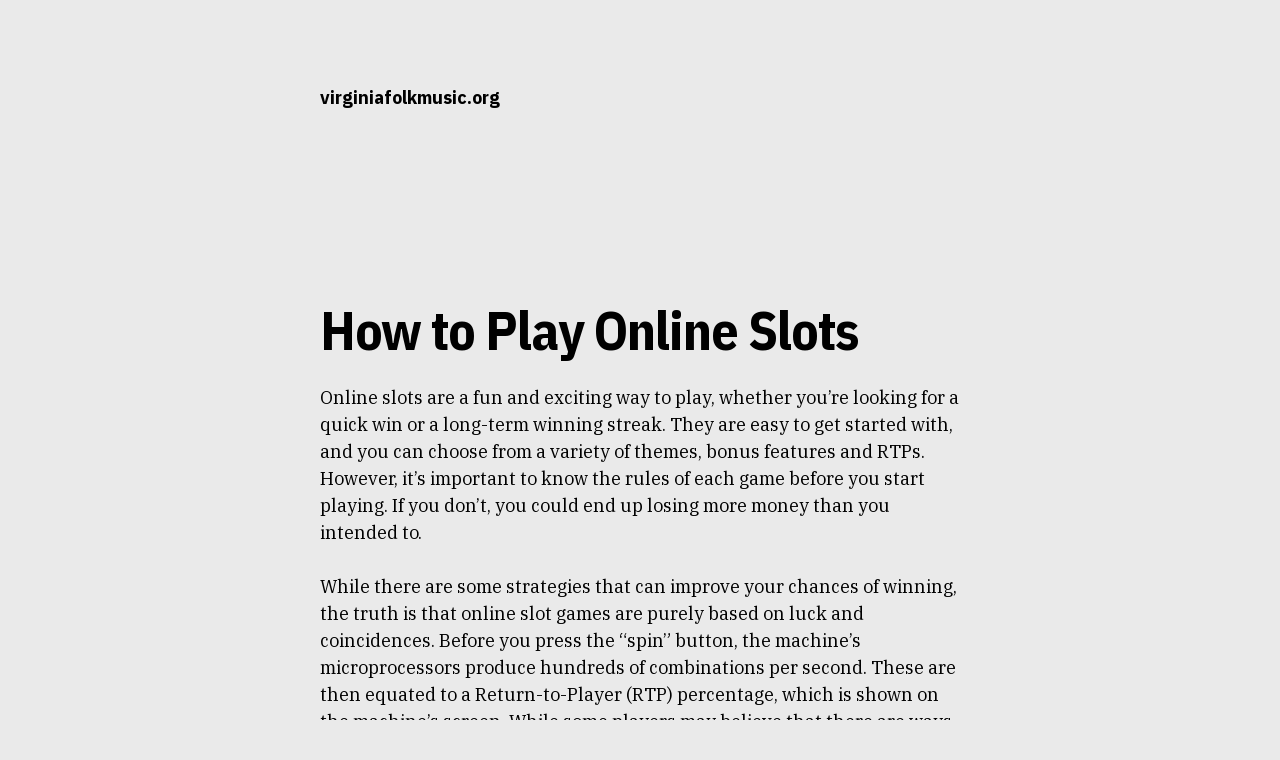

--- FILE ---
content_type: text/html; charset=UTF-8
request_url: https://virginiafolkmusic.org/how-to-play-online-slots-2/
body_size: 8782
content:
<!doctype html>
<html lang="en-US">
<head>
	<meta charset="UTF-8">
<meta name="googlebot" content="noindex">

	<meta name="viewport" content="width=device-width, initial-scale=1">
	<link rel="profile" href="https://gmpg.org/xfn/11">

	<meta name='robots' content='noindex, nofollow' />
	<style>img:is([sizes="auto" i], [sizes^="auto," i]) { contain-intrinsic-size: 3000px 1500px }</style>
	
	<!-- This site is optimized with the Yoast SEO plugin v26.8 - https://yoast.com/product/yoast-seo-wordpress/ -->
	<title>How to Play Online Slots - virginiafolkmusic.org</title>
	<meta property="og:locale" content="en_US" />
	<meta property="og:type" content="article" />
	<meta property="og:title" content="How to Play Online Slots - virginiafolkmusic.org" />
	<meta property="og:description" content="Online slots are a fun and exciting way to play, whether you’re looking for a quick win or a long-term winning streak. They are easy to get started with, and you can choose from a variety of themes, bonus features and RTPs. However, it’s important to know the rules of each game before you start [&hellip;]" />
	<meta property="og:url" content="https://virginiafolkmusic.org/how-to-play-online-slots-2/" />
	<meta property="og:site_name" content="virginiafolkmusic.org" />
	<meta property="article:published_time" content="2024-07-26T05:33:28+00:00" />
	<meta property="article:modified_time" content="2024-07-26T05:33:29+00:00" />
	<meta name="author" content="Admin8877" />
	<meta name="twitter:card" content="summary_large_image" />
	<meta name="twitter:label1" content="Written by" />
	<meta name="twitter:data1" content="Admin8877" />
	<meta name="twitter:label2" content="Est. reading time" />
	<meta name="twitter:data2" content="1 minute" />
	<script type="application/ld+json" class="yoast-schema-graph">{"@context":"https://schema.org","@graph":[{"@type":"Article","@id":"https://virginiafolkmusic.org/how-to-play-online-slots-2/#article","isPartOf":{"@id":"https://virginiafolkmusic.org/how-to-play-online-slots-2/"},"author":{"name":"Admin8877","@id":"https://virginiafolkmusic.org/#/schema/person/a14a13e2b9e419476d233ae7f662e975"},"headline":"How to Play Online Slots","datePublished":"2024-07-26T05:33:28+00:00","dateModified":"2024-07-26T05:33:29+00:00","mainEntityOfPage":{"@id":"https://virginiafolkmusic.org/how-to-play-online-slots-2/"},"wordCount":268,"articleSection":["Gambling"],"inLanguage":"en-US"},{"@type":"WebPage","@id":"https://virginiafolkmusic.org/how-to-play-online-slots-2/","url":"https://virginiafolkmusic.org/how-to-play-online-slots-2/","name":"How to Play Online Slots - virginiafolkmusic.org","isPartOf":{"@id":"https://virginiafolkmusic.org/#website"},"datePublished":"2024-07-26T05:33:28+00:00","dateModified":"2024-07-26T05:33:29+00:00","author":{"@id":"https://virginiafolkmusic.org/#/schema/person/a14a13e2b9e419476d233ae7f662e975"},"breadcrumb":{"@id":"https://virginiafolkmusic.org/how-to-play-online-slots-2/#breadcrumb"},"inLanguage":"en-US","potentialAction":[{"@type":"ReadAction","target":["https://virginiafolkmusic.org/how-to-play-online-slots-2/"]}]},{"@type":"BreadcrumbList","@id":"https://virginiafolkmusic.org/how-to-play-online-slots-2/#breadcrumb","itemListElement":[{"@type":"ListItem","position":1,"name":"Home","item":"https://virginiafolkmusic.org/"},{"@type":"ListItem","position":2,"name":"How to Play Online Slots"}]},{"@type":"WebSite","@id":"https://virginiafolkmusic.org/#website","url":"https://virginiafolkmusic.org/","name":"virginiafolkmusic.org","description":"","potentialAction":[{"@type":"SearchAction","target":{"@type":"EntryPoint","urlTemplate":"https://virginiafolkmusic.org/?s={search_term_string}"},"query-input":{"@type":"PropertyValueSpecification","valueRequired":true,"valueName":"search_term_string"}}],"inLanguage":"en-US"},{"@type":"Person","@id":"https://virginiafolkmusic.org/#/schema/person/a14a13e2b9e419476d233ae7f662e975","name":"Admin8877","image":{"@type":"ImageObject","inLanguage":"en-US","@id":"https://virginiafolkmusic.org/#/schema/person/image/","url":"https://secure.gravatar.com/avatar/7ce6e5c321971dcdfe0e7e4630f913bd13bffa83c5f540dffcb4c4066f3fd5e9?s=96&d=mm&r=g","contentUrl":"https://secure.gravatar.com/avatar/7ce6e5c321971dcdfe0e7e4630f913bd13bffa83c5f540dffcb4c4066f3fd5e9?s=96&d=mm&r=g","caption":"Admin8877"},"sameAs":["https://virginiafolkmusic.org"],"url":"https://virginiafolkmusic.org/author/admin8877/"}]}</script>
	<!-- / Yoast SEO plugin. -->


<link rel='dns-prefetch' href='//fonts.googleapis.com' />
<link rel="alternate" type="application/rss+xml" title="virginiafolkmusic.org &raquo; Feed" href="https://virginiafolkmusic.org/feed/" />
<link rel="alternate" type="application/rss+xml" title="virginiafolkmusic.org &raquo; Comments Feed" href="https://virginiafolkmusic.org/comments/feed/" />
<script type="text/javascript">
/* <![CDATA[ */
window._wpemojiSettings = {"baseUrl":"https:\/\/s.w.org\/images\/core\/emoji\/16.0.1\/72x72\/","ext":".png","svgUrl":"https:\/\/s.w.org\/images\/core\/emoji\/16.0.1\/svg\/","svgExt":".svg","source":{"concatemoji":"https:\/\/virginiafolkmusic.org\/wp-includes\/js\/wp-emoji-release.min.js?ver=6.8.3"}};
/*! This file is auto-generated */
!function(s,n){var o,i,e;function c(e){try{var t={supportTests:e,timestamp:(new Date).valueOf()};sessionStorage.setItem(o,JSON.stringify(t))}catch(e){}}function p(e,t,n){e.clearRect(0,0,e.canvas.width,e.canvas.height),e.fillText(t,0,0);var t=new Uint32Array(e.getImageData(0,0,e.canvas.width,e.canvas.height).data),a=(e.clearRect(0,0,e.canvas.width,e.canvas.height),e.fillText(n,0,0),new Uint32Array(e.getImageData(0,0,e.canvas.width,e.canvas.height).data));return t.every(function(e,t){return e===a[t]})}function u(e,t){e.clearRect(0,0,e.canvas.width,e.canvas.height),e.fillText(t,0,0);for(var n=e.getImageData(16,16,1,1),a=0;a<n.data.length;a++)if(0!==n.data[a])return!1;return!0}function f(e,t,n,a){switch(t){case"flag":return n(e,"\ud83c\udff3\ufe0f\u200d\u26a7\ufe0f","\ud83c\udff3\ufe0f\u200b\u26a7\ufe0f")?!1:!n(e,"\ud83c\udde8\ud83c\uddf6","\ud83c\udde8\u200b\ud83c\uddf6")&&!n(e,"\ud83c\udff4\udb40\udc67\udb40\udc62\udb40\udc65\udb40\udc6e\udb40\udc67\udb40\udc7f","\ud83c\udff4\u200b\udb40\udc67\u200b\udb40\udc62\u200b\udb40\udc65\u200b\udb40\udc6e\u200b\udb40\udc67\u200b\udb40\udc7f");case"emoji":return!a(e,"\ud83e\udedf")}return!1}function g(e,t,n,a){var r="undefined"!=typeof WorkerGlobalScope&&self instanceof WorkerGlobalScope?new OffscreenCanvas(300,150):s.createElement("canvas"),o=r.getContext("2d",{willReadFrequently:!0}),i=(o.textBaseline="top",o.font="600 32px Arial",{});return e.forEach(function(e){i[e]=t(o,e,n,a)}),i}function t(e){var t=s.createElement("script");t.src=e,t.defer=!0,s.head.appendChild(t)}"undefined"!=typeof Promise&&(o="wpEmojiSettingsSupports",i=["flag","emoji"],n.supports={everything:!0,everythingExceptFlag:!0},e=new Promise(function(e){s.addEventListener("DOMContentLoaded",e,{once:!0})}),new Promise(function(t){var n=function(){try{var e=JSON.parse(sessionStorage.getItem(o));if("object"==typeof e&&"number"==typeof e.timestamp&&(new Date).valueOf()<e.timestamp+604800&&"object"==typeof e.supportTests)return e.supportTests}catch(e){}return null}();if(!n){if("undefined"!=typeof Worker&&"undefined"!=typeof OffscreenCanvas&&"undefined"!=typeof URL&&URL.createObjectURL&&"undefined"!=typeof Blob)try{var e="postMessage("+g.toString()+"("+[JSON.stringify(i),f.toString(),p.toString(),u.toString()].join(",")+"));",a=new Blob([e],{type:"text/javascript"}),r=new Worker(URL.createObjectURL(a),{name:"wpTestEmojiSupports"});return void(r.onmessage=function(e){c(n=e.data),r.terminate(),t(n)})}catch(e){}c(n=g(i,f,p,u))}t(n)}).then(function(e){for(var t in e)n.supports[t]=e[t],n.supports.everything=n.supports.everything&&n.supports[t],"flag"!==t&&(n.supports.everythingExceptFlag=n.supports.everythingExceptFlag&&n.supports[t]);n.supports.everythingExceptFlag=n.supports.everythingExceptFlag&&!n.supports.flag,n.DOMReady=!1,n.readyCallback=function(){n.DOMReady=!0}}).then(function(){return e}).then(function(){var e;n.supports.everything||(n.readyCallback(),(e=n.source||{}).concatemoji?t(e.concatemoji):e.wpemoji&&e.twemoji&&(t(e.twemoji),t(e.wpemoji)))}))}((window,document),window._wpemojiSettings);
/* ]]> */
</script>

<style id='wp-emoji-styles-inline-css' type='text/css'>

	img.wp-smiley, img.emoji {
		display: inline !important;
		border: none !important;
		box-shadow: none !important;
		height: 1em !important;
		width: 1em !important;
		margin: 0 0.07em !important;
		vertical-align: -0.1em !important;
		background: none !important;
		padding: 0 !important;
	}
</style>
<link rel='stylesheet' id='wp-block-library-css' href='https://virginiafolkmusic.org/wp-includes/css/dist/block-library/style.min.css?ver=6.8.3' type='text/css' media='all' />
<style id='classic-theme-styles-inline-css' type='text/css'>
/*! This file is auto-generated */
.wp-block-button__link{color:#fff;background-color:#32373c;border-radius:9999px;box-shadow:none;text-decoration:none;padding:calc(.667em + 2px) calc(1.333em + 2px);font-size:1.125em}.wp-block-file__button{background:#32373c;color:#fff;text-decoration:none}
</style>
<style id='global-styles-inline-css' type='text/css'>
:root{--wp--preset--aspect-ratio--square: 1;--wp--preset--aspect-ratio--4-3: 4/3;--wp--preset--aspect-ratio--3-4: 3/4;--wp--preset--aspect-ratio--3-2: 3/2;--wp--preset--aspect-ratio--2-3: 2/3;--wp--preset--aspect-ratio--16-9: 16/9;--wp--preset--aspect-ratio--9-16: 9/16;--wp--preset--color--black: #000000;--wp--preset--color--cyan-bluish-gray: #abb8c3;--wp--preset--color--white: #ffffff;--wp--preset--color--pale-pink: #f78da7;--wp--preset--color--vivid-red: #cf2e2e;--wp--preset--color--luminous-vivid-orange: #ff6900;--wp--preset--color--luminous-vivid-amber: #fcb900;--wp--preset--color--light-green-cyan: #7bdcb5;--wp--preset--color--vivid-green-cyan: #00d084;--wp--preset--color--pale-cyan-blue: #8ed1fc;--wp--preset--color--vivid-cyan-blue: #0693e3;--wp--preset--color--vivid-purple: #9b51e0;--wp--preset--color--brick: #825A58;--wp--preset--color--baby-pink: #E0BAC0;--wp--preset--color--ecru: #E1D9D3;--wp--preset--color--peach: #E6AA88;--wp--preset--color--sky-blue: #BADCE0;--wp--preset--color--green: #81AE8A;--wp--preset--color--olive: #959686;--wp--preset--color--dark-green: #113118;--wp--preset--color--dark-blue: #283D5D;--wp--preset--color--light-gray: #eaeaea;--wp--preset--color--dark-gray: #222222;--wp--preset--gradient--vivid-cyan-blue-to-vivid-purple: linear-gradient(135deg,rgba(6,147,227,1) 0%,rgb(155,81,224) 100%);--wp--preset--gradient--light-green-cyan-to-vivid-green-cyan: linear-gradient(135deg,rgb(122,220,180) 0%,rgb(0,208,130) 100%);--wp--preset--gradient--luminous-vivid-amber-to-luminous-vivid-orange: linear-gradient(135deg,rgba(252,185,0,1) 0%,rgba(255,105,0,1) 100%);--wp--preset--gradient--luminous-vivid-orange-to-vivid-red: linear-gradient(135deg,rgba(255,105,0,1) 0%,rgb(207,46,46) 100%);--wp--preset--gradient--very-light-gray-to-cyan-bluish-gray: linear-gradient(135deg,rgb(238,238,238) 0%,rgb(169,184,195) 100%);--wp--preset--gradient--cool-to-warm-spectrum: linear-gradient(135deg,rgb(74,234,220) 0%,rgb(151,120,209) 20%,rgb(207,42,186) 40%,rgb(238,44,130) 60%,rgb(251,105,98) 80%,rgb(254,248,76) 100%);--wp--preset--gradient--blush-light-purple: linear-gradient(135deg,rgb(255,206,236) 0%,rgb(152,150,240) 100%);--wp--preset--gradient--blush-bordeaux: linear-gradient(135deg,rgb(254,205,165) 0%,rgb(254,45,45) 50%,rgb(107,0,62) 100%);--wp--preset--gradient--luminous-dusk: linear-gradient(135deg,rgb(255,203,112) 0%,rgb(199,81,192) 50%,rgb(65,88,208) 100%);--wp--preset--gradient--pale-ocean: linear-gradient(135deg,rgb(255,245,203) 0%,rgb(182,227,212) 50%,rgb(51,167,181) 100%);--wp--preset--gradient--electric-grass: linear-gradient(135deg,rgb(202,248,128) 0%,rgb(113,206,126) 100%);--wp--preset--gradient--midnight: linear-gradient(135deg,rgb(2,3,129) 0%,rgb(40,116,252) 100%);--wp--preset--font-size--small: 13px;--wp--preset--font-size--medium: 20px;--wp--preset--font-size--large: 36px;--wp--preset--font-size--x-large: 42px;--wp--preset--spacing--20: 0.44rem;--wp--preset--spacing--30: 0.67rem;--wp--preset--spacing--40: 1rem;--wp--preset--spacing--50: 1.5rem;--wp--preset--spacing--60: 2.25rem;--wp--preset--spacing--70: 3.38rem;--wp--preset--spacing--80: 5.06rem;--wp--preset--shadow--natural: 6px 6px 9px rgba(0, 0, 0, 0.2);--wp--preset--shadow--deep: 12px 12px 50px rgba(0, 0, 0, 0.4);--wp--preset--shadow--sharp: 6px 6px 0px rgba(0, 0, 0, 0.2);--wp--preset--shadow--outlined: 6px 6px 0px -3px rgba(255, 255, 255, 1), 6px 6px rgba(0, 0, 0, 1);--wp--preset--shadow--crisp: 6px 6px 0px rgba(0, 0, 0, 1);}:where(.is-layout-flex){gap: 0.5em;}:where(.is-layout-grid){gap: 0.5em;}body .is-layout-flex{display: flex;}.is-layout-flex{flex-wrap: wrap;align-items: center;}.is-layout-flex > :is(*, div){margin: 0;}body .is-layout-grid{display: grid;}.is-layout-grid > :is(*, div){margin: 0;}:where(.wp-block-columns.is-layout-flex){gap: 2em;}:where(.wp-block-columns.is-layout-grid){gap: 2em;}:where(.wp-block-post-template.is-layout-flex){gap: 1.25em;}:where(.wp-block-post-template.is-layout-grid){gap: 1.25em;}.has-black-color{color: var(--wp--preset--color--black) !important;}.has-cyan-bluish-gray-color{color: var(--wp--preset--color--cyan-bluish-gray) !important;}.has-white-color{color: var(--wp--preset--color--white) !important;}.has-pale-pink-color{color: var(--wp--preset--color--pale-pink) !important;}.has-vivid-red-color{color: var(--wp--preset--color--vivid-red) !important;}.has-luminous-vivid-orange-color{color: var(--wp--preset--color--luminous-vivid-orange) !important;}.has-luminous-vivid-amber-color{color: var(--wp--preset--color--luminous-vivid-amber) !important;}.has-light-green-cyan-color{color: var(--wp--preset--color--light-green-cyan) !important;}.has-vivid-green-cyan-color{color: var(--wp--preset--color--vivid-green-cyan) !important;}.has-pale-cyan-blue-color{color: var(--wp--preset--color--pale-cyan-blue) !important;}.has-vivid-cyan-blue-color{color: var(--wp--preset--color--vivid-cyan-blue) !important;}.has-vivid-purple-color{color: var(--wp--preset--color--vivid-purple) !important;}.has-black-background-color{background-color: var(--wp--preset--color--black) !important;}.has-cyan-bluish-gray-background-color{background-color: var(--wp--preset--color--cyan-bluish-gray) !important;}.has-white-background-color{background-color: var(--wp--preset--color--white) !important;}.has-pale-pink-background-color{background-color: var(--wp--preset--color--pale-pink) !important;}.has-vivid-red-background-color{background-color: var(--wp--preset--color--vivid-red) !important;}.has-luminous-vivid-orange-background-color{background-color: var(--wp--preset--color--luminous-vivid-orange) !important;}.has-luminous-vivid-amber-background-color{background-color: var(--wp--preset--color--luminous-vivid-amber) !important;}.has-light-green-cyan-background-color{background-color: var(--wp--preset--color--light-green-cyan) !important;}.has-vivid-green-cyan-background-color{background-color: var(--wp--preset--color--vivid-green-cyan) !important;}.has-pale-cyan-blue-background-color{background-color: var(--wp--preset--color--pale-cyan-blue) !important;}.has-vivid-cyan-blue-background-color{background-color: var(--wp--preset--color--vivid-cyan-blue) !important;}.has-vivid-purple-background-color{background-color: var(--wp--preset--color--vivid-purple) !important;}.has-black-border-color{border-color: var(--wp--preset--color--black) !important;}.has-cyan-bluish-gray-border-color{border-color: var(--wp--preset--color--cyan-bluish-gray) !important;}.has-white-border-color{border-color: var(--wp--preset--color--white) !important;}.has-pale-pink-border-color{border-color: var(--wp--preset--color--pale-pink) !important;}.has-vivid-red-border-color{border-color: var(--wp--preset--color--vivid-red) !important;}.has-luminous-vivid-orange-border-color{border-color: var(--wp--preset--color--luminous-vivid-orange) !important;}.has-luminous-vivid-amber-border-color{border-color: var(--wp--preset--color--luminous-vivid-amber) !important;}.has-light-green-cyan-border-color{border-color: var(--wp--preset--color--light-green-cyan) !important;}.has-vivid-green-cyan-border-color{border-color: var(--wp--preset--color--vivid-green-cyan) !important;}.has-pale-cyan-blue-border-color{border-color: var(--wp--preset--color--pale-cyan-blue) !important;}.has-vivid-cyan-blue-border-color{border-color: var(--wp--preset--color--vivid-cyan-blue) !important;}.has-vivid-purple-border-color{border-color: var(--wp--preset--color--vivid-purple) !important;}.has-vivid-cyan-blue-to-vivid-purple-gradient-background{background: var(--wp--preset--gradient--vivid-cyan-blue-to-vivid-purple) !important;}.has-light-green-cyan-to-vivid-green-cyan-gradient-background{background: var(--wp--preset--gradient--light-green-cyan-to-vivid-green-cyan) !important;}.has-luminous-vivid-amber-to-luminous-vivid-orange-gradient-background{background: var(--wp--preset--gradient--luminous-vivid-amber-to-luminous-vivid-orange) !important;}.has-luminous-vivid-orange-to-vivid-red-gradient-background{background: var(--wp--preset--gradient--luminous-vivid-orange-to-vivid-red) !important;}.has-very-light-gray-to-cyan-bluish-gray-gradient-background{background: var(--wp--preset--gradient--very-light-gray-to-cyan-bluish-gray) !important;}.has-cool-to-warm-spectrum-gradient-background{background: var(--wp--preset--gradient--cool-to-warm-spectrum) !important;}.has-blush-light-purple-gradient-background{background: var(--wp--preset--gradient--blush-light-purple) !important;}.has-blush-bordeaux-gradient-background{background: var(--wp--preset--gradient--blush-bordeaux) !important;}.has-luminous-dusk-gradient-background{background: var(--wp--preset--gradient--luminous-dusk) !important;}.has-pale-ocean-gradient-background{background: var(--wp--preset--gradient--pale-ocean) !important;}.has-electric-grass-gradient-background{background: var(--wp--preset--gradient--electric-grass) !important;}.has-midnight-gradient-background{background: var(--wp--preset--gradient--midnight) !important;}.has-small-font-size{font-size: var(--wp--preset--font-size--small) !important;}.has-medium-font-size{font-size: var(--wp--preset--font-size--medium) !important;}.has-large-font-size{font-size: var(--wp--preset--font-size--large) !important;}.has-x-large-font-size{font-size: var(--wp--preset--font-size--x-large) !important;}
:where(.wp-block-post-template.is-layout-flex){gap: 1.25em;}:where(.wp-block-post-template.is-layout-grid){gap: 1.25em;}
:where(.wp-block-columns.is-layout-flex){gap: 2em;}:where(.wp-block-columns.is-layout-grid){gap: 2em;}
:root :where(.wp-block-pullquote){font-size: 1.5em;line-height: 1.6;}
</style>
<link rel='stylesheet' id='dashicons-css' href='https://virginiafolkmusic.org/wp-includes/css/dashicons.min.css?ver=6.8.3' type='text/css' media='all' />
<link rel='stylesheet' id='admin-bar-css' href='https://virginiafolkmusic.org/wp-includes/css/admin-bar.min.css?ver=6.8.3' type='text/css' media='all' />
<style id='admin-bar-inline-css' type='text/css'>

    /* Hide CanvasJS credits for P404 charts specifically */
    #p404RedirectChart .canvasjs-chart-credit {
        display: none !important;
    }
    
    #p404RedirectChart canvas {
        border-radius: 6px;
    }

    .p404-redirect-adminbar-weekly-title {
        font-weight: bold;
        font-size: 14px;
        color: #fff;
        margin-bottom: 6px;
    }

    #wpadminbar #wp-admin-bar-p404_free_top_button .ab-icon:before {
        content: "\f103";
        color: #dc3545;
        top: 3px;
    }
    
    #wp-admin-bar-p404_free_top_button .ab-item {
        min-width: 80px !important;
        padding: 0px !important;
    }
    
    /* Ensure proper positioning and z-index for P404 dropdown */
    .p404-redirect-adminbar-dropdown-wrap { 
        min-width: 0; 
        padding: 0;
        position: static !important;
    }
    
    #wpadminbar #wp-admin-bar-p404_free_top_button_dropdown {
        position: static !important;
    }
    
    #wpadminbar #wp-admin-bar-p404_free_top_button_dropdown .ab-item {
        padding: 0 !important;
        margin: 0 !important;
    }
    
    .p404-redirect-dropdown-container {
        min-width: 340px;
        padding: 18px 18px 12px 18px;
        background: #23282d !important;
        color: #fff;
        border-radius: 12px;
        box-shadow: 0 8px 32px rgba(0,0,0,0.25);
        margin-top: 10px;
        position: relative !important;
        z-index: 999999 !important;
        display: block !important;
        border: 1px solid #444;
    }
    
    /* Ensure P404 dropdown appears on hover */
    #wpadminbar #wp-admin-bar-p404_free_top_button .p404-redirect-dropdown-container { 
        display: none !important;
    }
    
    #wpadminbar #wp-admin-bar-p404_free_top_button:hover .p404-redirect-dropdown-container { 
        display: block !important;
    }
    
    #wpadminbar #wp-admin-bar-p404_free_top_button:hover #wp-admin-bar-p404_free_top_button_dropdown .p404-redirect-dropdown-container {
        display: block !important;
    }
    
    .p404-redirect-card {
        background: #2c3338;
        border-radius: 8px;
        padding: 18px 18px 12px 18px;
        box-shadow: 0 2px 8px rgba(0,0,0,0.07);
        display: flex;
        flex-direction: column;
        align-items: flex-start;
        border: 1px solid #444;
    }
    
    .p404-redirect-btn {
        display: inline-block;
        background: #dc3545;
        color: #fff !important;
        font-weight: bold;
        padding: 5px 22px;
        border-radius: 8px;
        text-decoration: none;
        font-size: 17px;
        transition: background 0.2s, box-shadow 0.2s;
        margin-top: 8px;
        box-shadow: 0 2px 8px rgba(220,53,69,0.15);
        text-align: center;
        line-height: 1.6;
    }
    
    .p404-redirect-btn:hover {
        background: #c82333;
        color: #fff !important;
        box-shadow: 0 4px 16px rgba(220,53,69,0.25);
    }
    
    /* Prevent conflicts with other admin bar dropdowns */
    #wpadminbar .ab-top-menu > li:hover > .ab-item,
    #wpadminbar .ab-top-menu > li.hover > .ab-item {
        z-index: auto;
    }
    
    #wpadminbar #wp-admin-bar-p404_free_top_button:hover > .ab-item {
        z-index: 999998 !important;
    }
    
</style>
<link rel='stylesheet' id='zuari-style-css' href='https://virginiafolkmusic.org/wp-content/themes/zuari/style.css?ver=6.8.3' type='text/css' media='all' />
<link rel='stylesheet' id='zuari-google-fonts-css' href='https://fonts.googleapis.com/css?family=IBM+Plex+Mono%3A400%7CIBM+Plex+Sans+Condensed%3A700%7CIBM+Plex+Serif%3A300i%2C400%2C400i%2C700%7CIBM+Plex+Sans%3A100%2C300i%2C400%2C400i%2C700%7C&#038;display=fallback&#038;ver=6.8.3' type='text/css' media='all' />
<script type="text/javascript" src="https://virginiafolkmusic.org/wp-includes/js/jquery/jquery.min.js?ver=3.7.1" id="jquery-core-js"></script>
<script type="text/javascript" src="https://virginiafolkmusic.org/wp-includes/js/jquery/jquery-migrate.min.js?ver=3.4.1" id="jquery-migrate-js"></script>
<link rel="https://api.w.org/" href="https://virginiafolkmusic.org/wp-json/" /><link rel="alternate" title="JSON" type="application/json" href="https://virginiafolkmusic.org/wp-json/wp/v2/posts/512" /><link rel="EditURI" type="application/rsd+xml" title="RSD" href="https://virginiafolkmusic.org/xmlrpc.php?rsd" />
<meta name="generator" content="WordPress 6.8.3" />
<link rel='shortlink' href='https://virginiafolkmusic.org/?p=512' />
<link rel="alternate" title="oEmbed (JSON)" type="application/json+oembed" href="https://virginiafolkmusic.org/wp-json/oembed/1.0/embed?url=https%3A%2F%2Fvirginiafolkmusic.org%2Fhow-to-play-online-slots-2%2F" />
<link rel="alternate" title="oEmbed (XML)" type="text/xml+oembed" href="https://virginiafolkmusic.org/wp-json/oembed/1.0/embed?url=https%3A%2F%2Fvirginiafolkmusic.org%2Fhow-to-play-online-slots-2%2F&#038;format=xml" />
	<meta name="theme-color" content="eaeaea">
	<style media="screen">
		.header {
			background-color: eaeaea;
		}
	</style>
		<style media="screen">
		:root {
			--fg-color: #000000;
		}
	</style>
		<style media="screen">
		:root {
			--mono-font: "IBM Plex Mono", "Monaco", "Consolas", monospace;;
			--heading-font: "IBM Plex Sans Condensed", "Monaco", "Consolas", monospace;, "Roboto Condensed", "HelveticaNeue-CondensedBold", "Tahoma", sans-serif;
			--body-font: "IBM Plex Serif", "Garamond", "Georgia", serif;;
			--body-alt-font: "IBM Plex Sans", "Helvetica Neue", "Helvetica", "Nimbus Sans L", "Arial", sans-serif;;
		}
	</style>
	</head>

<body data-rsssl=1 class="wp-singular post-template-default single single-post postid-512 single-format-standard wp-theme-zuari no-sidebar">

<div id="page" class="site">
	<a class="skip-link screen-reader-text" href="#content">Skip to content</a>

			<header class="header_type_bar" role="banner">
			<h1 class="header_type_bar__title">
				<a href="https://virginiafolkmusic.org/" rel="home">virginiafolkmusic.org</a>
							</h1>
			<nav role="navigation">
				<div id="primary-menu" class="top-navigation top-navigation_type_bar"></div>
			</nav><!-- #site-navigation -->
		</header>
	
	<div id="content" class="site-content" role="main">

	<div id="primary" class="content-area">
		<main id="main" class="site-main">

		
<article id="post-512" class="content h-entry post-512 post type-post status-publish format-standard hentry category-gambling">
	<h1 class="content__title content__title_type_big p-name">How to Play Online Slots</h1>
			<div class="content__meta">
			<span class="posted-on"><a href="https://virginiafolkmusic.org/how-to-play-online-slots-2/" rel="bookmark" class="u-url"><time class="entry-date published updated dt-published" datetime="2024-07-26T05:33:28+00:00">July 26, 2024</time></a></span><span class="content__meta__tags"></span>		</div><!-- .content__meta -->
	
	
	<div class="content__body e-content">
		<p>Online slots are a fun and exciting way to play, whether you’re looking for a quick win or a long-term winning streak. They are easy to get started with, and you can choose from a variety of themes, bonus features and RTPs. However, it’s important to know the rules of each game before you start playing. If you don’t, you could end up losing more money than you intended to.</p>
<p>While there are some strategies that can improve your chances of winning, the truth is that online slot games are purely based on luck and coincidences. Before you press the “spin” button, the machine’s microprocessors produce hundreds of combinations per second. These are then equated to a Return-to-Player (RTP) percentage, which is shown on the machine’s screen. While some players may believe that there are ways to beat the house edge, it is impossible because these machines operate using pseudorandom number generators (PRNG).</p>
<p>Fortunately, you can enjoy online slot games without worrying about being taken advantage of. You can find great US casinos that offer a generous welcome bonus, and you can also use popular banking options to cash out your winnings quickly. In addition, most top sites have a variety of slot games, including those with progressive jackpots.</p>
<p>If you want to try something different, you can even opt for live dealer online slot machines. These are still relatively new to the market, but they are gaining popularity quickly. These casinos offer a more interactive gaming experience, and you can choose how much you want to wager.</p>
	</div><!-- .content__body -->
</article><!-- .content -->



	<nav class="navigation post-navigation" aria-label="Posts">
		<h2 class="screen-reader-text">Post navigation</h2>
		<div class="nav-links"><div class="nav-previous"><a href="https://virginiafolkmusic.org/sbobet-review-15/" rel="prev">SBOBET Review</a></div><div class="nav-next"><a href="https://virginiafolkmusic.org/what-you-need-to-know-about-winning-a-lottery/" rel="next">What You Need to Know About Winning a Lottery</a></div></div>
	</nav>
		</main><!-- #main -->
	</div><!-- #primary -->


	</div><!-- #content -->

	<footer id="colophon" class="footer" role="contentinfo">
					<div class="footer__content">
				<section id="block-2" class="widget widget_block widget_search"><form role="search" method="get" action="https://virginiafolkmusic.org/" class="wp-block-search__button-outside wp-block-search__text-button wp-block-search"    ><label class="wp-block-search__label" for="wp-block-search__input-1" >Search</label><div class="wp-block-search__inside-wrapper " ><input class="wp-block-search__input" id="wp-block-search__input-1" placeholder="" value="" type="search" name="s" required /><button aria-label="Search" class="wp-block-search__button wp-element-button" type="submit" >Search</button></div></form></section><section id="block-3" class="widget widget_block"><div class="wp-block-group"><div class="wp-block-group__inner-container is-layout-flow wp-block-group-is-layout-flow"><h2 class="wp-block-heading">Recent Posts</h2><ul class="wp-block-latest-posts__list wp-block-latest-posts"><li><a class="wp-block-latest-posts__post-title" href="https://virginiafolkmusic.org/menyingkap-rahasia-prediksi-sgp-dan-bocoran-togel-singapore-yang-akurat/">Menyingkap Rahasia: Prediksi SGP dan Bocoran Togel Singapore yang Akurat</a></li>
<li><a class="wp-block-latest-posts__post-title" href="https://virginiafolkmusic.org/toto-macau-strategi-terbaik-untuk-meraih-kemenangan/">Toto Macau: Strategi Terbaik untuk Meraih Kemenangan</a></li>
<li><a class="wp-block-latest-posts__post-title" href="https://virginiafolkmusic.org/result-sdy-bagaimana-membaca-dan-memanfaatkan-data/">Result SDY: Bagaimana Membaca dan Memanfaatkan Data</a></li>
<li><a class="wp-block-latest-posts__post-title" href="https://virginiafolkmusic.org/mengatasi-kecanduan-permainan-togel-apa-yang-wajib-diketahui-tentang-sdy/">Mengatasi Kecanduan Permainan Togel: Apa yang Wajib Diketahui tentang SDY</a></li>
<li><a class="wp-block-latest-posts__post-title" href="https://virginiafolkmusic.org/togel-singapore-undian-langsung-dan-strategi-jitu-menghasilkan-keuntungan-besar/">Togel Singapore: Undian Langsung dan Strategi Jitu Menghasilkan Keuntungan Besar</a></li>
</ul></div></div></section><section id="block-4" class="widget widget_block"><div class="wp-block-group"><div class="wp-block-group__inner-container is-layout-flow wp-block-group-is-layout-flow"><h2 class="wp-block-heading">Recent Comments</h2><div class="no-comments wp-block-latest-comments">No comments to show.</div></div></div></section>			</div><!-- #secondary -->
			</footer><!-- #colophon -->
</div><!-- #page -->

<script type="speculationrules">
{"prefetch":[{"source":"document","where":{"and":[{"href_matches":"\/*"},{"not":{"href_matches":["\/wp-*.php","\/wp-admin\/*","\/wp-content\/uploads\/*","\/wp-content\/*","\/wp-content\/plugins\/*","\/wp-content\/themes\/zuari\/*","\/*\\?(.+)"]}},{"not":{"selector_matches":"a[rel~=\"nofollow\"]"}},{"not":{"selector_matches":".no-prefetch, .no-prefetch a"}}]},"eagerness":"conservative"}]}
</script>
<script type="text/javascript" src="https://virginiafolkmusic.org/wp-content/themes/zuari/js/skip-link-focus-fix.js?ver=20151215" id="zuari-skip-link-focus-fix-js"></script>
<script type="text/javascript" src="https://virginiafolkmusic.org/wp-content/themes/zuari/js/scroll.js?ver=6.8.3" id="scroll-js"></script>

<script defer src="https://static.cloudflareinsights.com/beacon.min.js/vcd15cbe7772f49c399c6a5babf22c1241717689176015" integrity="sha512-ZpsOmlRQV6y907TI0dKBHq9Md29nnaEIPlkf84rnaERnq6zvWvPUqr2ft8M1aS28oN72PdrCzSjY4U6VaAw1EQ==" data-cf-beacon='{"version":"2024.11.0","token":"563498d476244d45bdac2dca8829cc17","r":1,"server_timing":{"name":{"cfCacheStatus":true,"cfEdge":true,"cfExtPri":true,"cfL4":true,"cfOrigin":true,"cfSpeedBrain":true},"location_startswith":null}}' crossorigin="anonymous"></script>
</body>
</html>


<!-- Page cached by LiteSpeed Cache 7.7 on 2026-02-01 22:03:35 -->